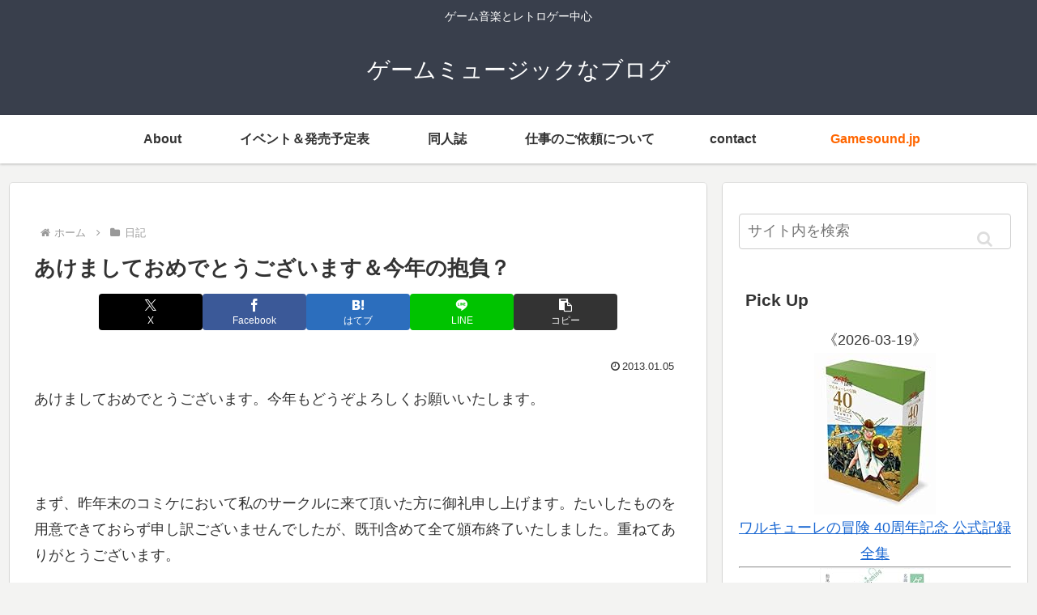

--- FILE ---
content_type: text/html; charset=utf-8
request_url: https://www.google.com/recaptcha/api2/aframe
body_size: 267
content:
<!DOCTYPE HTML><html><head><meta http-equiv="content-type" content="text/html; charset=UTF-8"></head><body><script nonce="V5uLMo-xIYTcdiQE_DojSA">/** Anti-fraud and anti-abuse applications only. See google.com/recaptcha */ try{var clients={'sodar':'https://pagead2.googlesyndication.com/pagead/sodar?'};window.addEventListener("message",function(a){try{if(a.source===window.parent){var b=JSON.parse(a.data);var c=clients[b['id']];if(c){var d=document.createElement('img');d.src=c+b['params']+'&rc='+(localStorage.getItem("rc::a")?sessionStorage.getItem("rc::b"):"");window.document.body.appendChild(d);sessionStorage.setItem("rc::e",parseInt(sessionStorage.getItem("rc::e")||0)+1);localStorage.setItem("rc::h",'1769844620050');}}}catch(b){}});window.parent.postMessage("_grecaptcha_ready", "*");}catch(b){}</script></body></html>